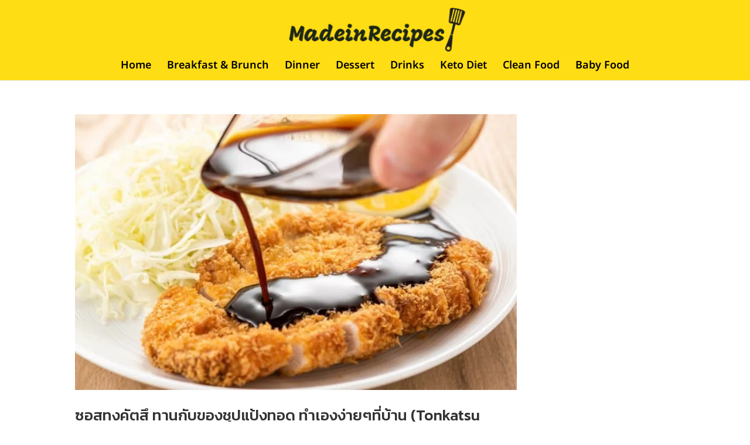

--- FILE ---
content_type: text/css; charset=UTF-8
request_url: https://madeinrecipes.com/wp-content/themes/divi-child/style.css?ver=4.27.5
body_size: 105
content:
/* 
 Theme Name:     Divi-Child
 Author:         MIR
 Author URI:     https://www.madeinrecipes.com
 Template:       Divi
 Version:        V1
 Description:   A Child Theme built using the elegantmarketplace.com Child theme maker
Developed by Andrew Palmer for Elegant Marketplace www.elegantmarketplace.com Free to use and duplicate as many times as you like
 Wordpress Version: 5.9.3
*/ 


/* ----------- PUT YOUR CUSTOM CSS BELOW THIS LINE -- DO NOT EDIT ABOVE THIS LINE --------------------------- */ 


